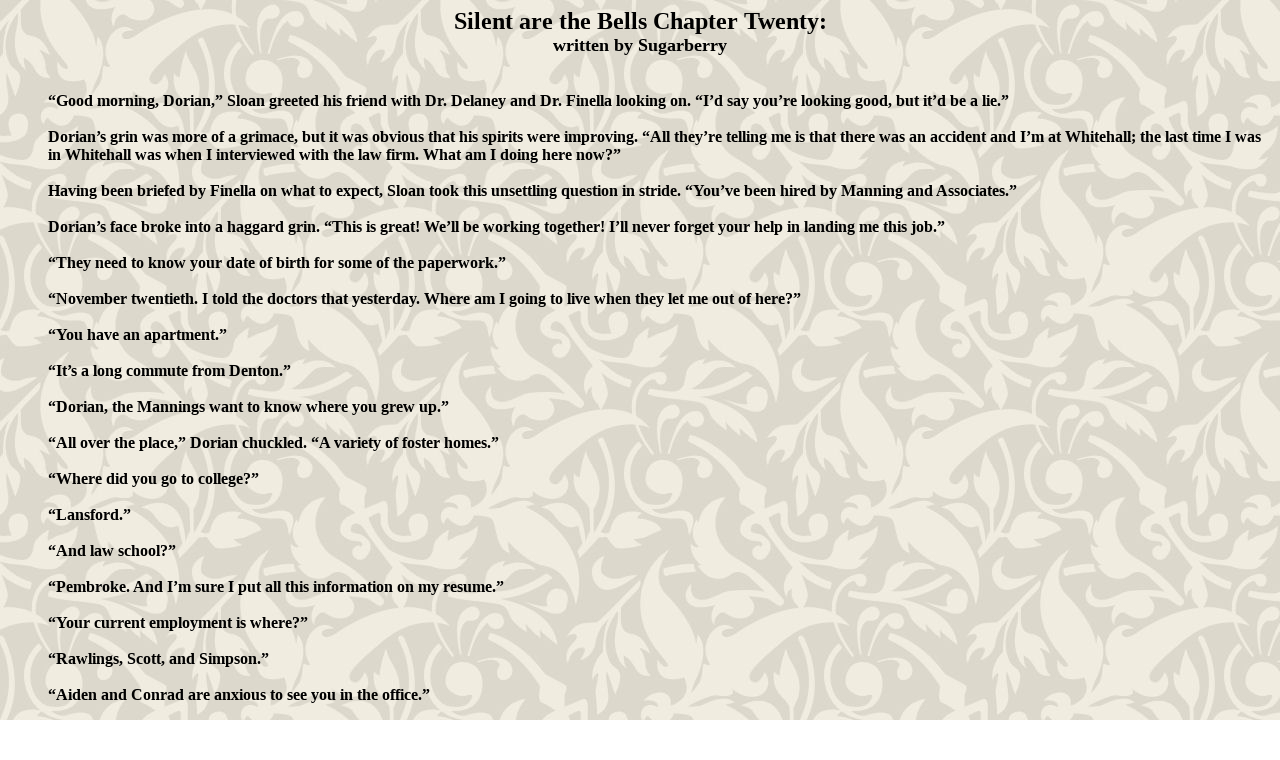

--- FILE ---
content_type: text/html
request_url: https://fakiespaceman.com/dv/sug/Bells20.htm
body_size: 12747
content:
<HTML>
<HEAD>
<TITLE>Silent are the Bells Chapter Twenty: </TITLE>
</HEAD>
<BODY BACKGROUND = "Back.jpg" LINK = "#685f48" VLINK = "#a09d94">
     <FONT COLOR="Black">
<STRONG>

<CENTER><STRONG><FONT SIZE = +2>Silent are the Bells Chapter Twenty: </FONT></STRONG></CENTER>
<CENTER><STRONG><FONT SIZE = "+1">written by Sugarberry</FONT></STRONG></CENTER>
<BR>
<BR>
<DD>	�Good morning, Dorian,� Sloan greeted his friend with Dr. Delaney and Dr. Finella looking on.  �I�d say you�re looking good, but it�d be a lie.�<BR><BR>
<DD>	Dorian�s grin was more of a grimace, but it was obvious that his spirits were improving.  �All they�re telling me is that there was an accident and I�m at Whitehall; the last time I was in Whitehall was when I interviewed with the law firm.  What am I doing here now?�<BR><BR>
<DD>	Having been briefed by Finella on what to expect, Sloan took this unsettling question in stride.  �You�ve been hired by Manning and Associates.�<BR><BR>
<DD>	Dorian�s face broke into a haggard grin.  �This is great!  We�ll be working together!  I�ll never forget your help in landing me this job.�<BR><BR>
<DD>	�They need to know your date of birth for some of the paperwork.�<BR><BR>
<DD>	�November twentieth.  I told the doctors that yesterday.  Where am I going to live when they let me out of here?�<BR><BR>
<DD>	�You have an apartment.�<BR><BR>
<DD>	�It�s a long commute from Denton.�<BR><BR>
<DD>	�Dorian, the Mannings want to know where you grew up.�<BR><BR>
<DD>	�All over the place,� Dorian chuckled.  �A variety of foster homes.�<BR><BR>
<DD>	�Where did you go to college?�<BR><BR>
<DD>	�Lansford.�<BR><BR>
<DD>	�And law school?�<BR><BR>
<DD>	�Pembroke.  And I�m sure I put all this information on my resume.�<BR><BR>
<DD>	�Your current employment is where?�<BR><BR>
<DD>	�Rawlings, Scott, and Simpson.�<BR><BR>
<DD>	�Aiden and Conrad are anxious to see you in the office.�<BR><BR>
<DD>	�I can�t believe I�ll be working with those two; it�s a dream come true, Sloan.�<BR><BR>
<DD>	�Brietta asked about you.�<BR><BR>
<DD>	�Who?�<BR><BR>
<DD>	�Brietta.�<BR><BR>
<DD>	�It�s a pretty name, but I can�t place a face with it.�<BR><BR>
<DD>	�How about Shayla?�<BR><BR>
<DD>	�What have I been missing?�<BR><BR>
<DD>	�And Colly?�<BR><BR>
<DD>	�She�s the secretary at the law office; I met her when I interviewed.�<BR><BR>
<DD>	�Any recollection of Brie yet?�<BR><BR>
<DD>	Dorian�s expression had become cautious with this barrage of questions; now a mulish look settled over his face.  �I don�t know any Brie... or Brietta either.  What�s going on here?�<BR><BR>
<DD>	Sloan looked to Dr. Delaney for help.  The doctor recorded some notes, then met Dorian�s gaze.<BR><BR>
<DD>	�You seem to have some memory lapse which is not totally unexpected considering the blow you took to your head.�<BR><BR>
<DD>	�Memory lapse...you mean like amnesia?� Dorian queried.<BR><BR>
<DD>	�Retrograde amnesia,� Dr. Delaney clarified.  �You seem to have lost part of the recent past.  Whether this is permanent or temporary, only time will tell.�<BR><BR>
<DD>	Dorian�s eyes met Sloan�s.  �You�ll have to fill me in.  What don�t I remember?�<BR><BR>
				<CENTER>*                    *                    *</CENTER><BR>	
<DD>	�So I�ve been working here for months now, you say?�  Dorian had been listening to his professional life unfold since he had left Denton for Whitehall.  �This is so weird.�  He closed his eyes, trying to assimilate all the facts that Sloan had drilled into him.  Suddenly his eyes popped open.  �I vaguely remember a pretty mare sitting by my bedside... lavender with purple mane and green eyes.  Do you have any idea who that might be?�<BR><BR>
<DD>	�Umm... she�s another lawyer at the Manning firm; she�s also the daughter/granddaughter of the owners,� Sloan imparted warily.<BR><BR>
<DD>	Dorian looked relieved.  �Thank goodness; for a moment there I was afraid that I might have gotten myself committed to someone.�<BR><BR>
<DD>	�There�s that too,� Sloan admitted guardedly, but it would do no good to stall.  �Brietta Manning is your fiancee.�<BR><BR>
<DD>	Dorian looked aghast.  �How did that happen, Sloan?  Was I in love with her?�<BR><BR>
<DD>	�She thought you were... you are, Dorian!  This will kill her if you don�t remember who she is!�<BR><BR>
<DD>	The two stallions stared at each other for a long moment before Dorian could reply.  �Brietta Manning,� he repeated slowly.  �Well, she�s pretty enough.  What do you think, buddy?  Did I make a good choice or not?�<BR><BR>
<DD>	�A very good choice, Dorian.  Now, I think you�d better get some sleep so you can remember her when you wake up.�<BR><BR>
				<CENTER>*                    *                    *</CENTER>	<BR>  
<DD>	Pacing the hospital hallway outside the intensive care unit where Dorian was still being held, Brietta was becoming more testy by the minute.  How long would it take for Dr. Delaney to finish the exam this morning?  Having been denied admission to the room by Nurse Alana- she was sent to the cafeteria instead- Brietta had plenty of time to fidget.  She had eaten breakfast and had drunk more cups of coffee than was good for a pony while waiting for the time to pass.  All the while, she had been berating the hospital.  She was Dorian�s fiancee- wasn�t she?- and should be included in anything that had to do with his recuperation.<BR><BR>
<DD>	Hearing voices, Brietta spun around to see Sloan coming from the direction of Dorian�s bedside, accompanied by Nurse Alana.   Sloan smiled when he saw her, but Brietta was in no mood to be polite.  �I was told that I wouldn�t be able to see Dorian until ten o�clock, but you were allowed in?�  She scowled at Sloan and virtually glowered at Alana.<BR><BR>
<DD>	�Brietta, Dr. Delaney wants to talk with you in his office,� Nurse Alana relayed.<BR><BR>
<DD>	�Well, he can just wait; I�d like a chance to see Dorian.�<BR><BR>
<DD>	�Brietta,� Sloan said, taking her foreleg and edging her away down the hallway toward Dr. Delaney�s office, �Dorian�s exhausted from this morning�s lab work and the regimen Dr. Delaney put him through; he was asleep before I left his side.�<BR><BR>
<DD>	�Figures,� Brietta muttered under her breath.  Was she never to have a chance to have a private conversation with Dorian?<BR><BR>
<DD>	When they arrived at the office, Sloan accompanied Brietta and saw her seated before taking a chair next to her.  Dr. Delaney took off his glasses and stared at Brietta from across his desk.<BR><BR>
<DD>	�How is Dorian doing?� Brietta asked, leaning forward in her chair.  A sinking feeling caused her stomach to churn.  Why was the doctor looking so somber?  A quick glance at Sloan did nothing to alleviate the fear she felt.<BR><BR>
<DD>	�Physically, Dorian is doing very well.  He�s young and healthy and will heal without any troubles.  However, he did take a severe hit on the head, and that is a more elusive problem to delineate.�<BR><BR>
<DD>	�So there is a problem?�  Brietta felt the blood drain from her face and took a firm grip on the arm of the chair.<BR><BR>
<DD>	�It appears that Dorian has amnesia, Miss Manning.  As I said, the strike to the head was brutal.�<BR><BR>
<DD>	�So he doesn�t remember what happened to him that night?� queried Brietta, finding comfort in the fact that it was probably for the best that Dorian did not remember the horrible experience he had been through; she could not imagine the nightmares he would be subject to for having lived through it; hers were bad enough just having seen the results of Hazard�s actions.<BR><BR>
<DD>	�No, he doesn�t.  But it goes beyond that... he doesn�t seem to remember any of the time he has spent in Whitehall.�<BR><BR>
<DD>	Brietta opened her mouth to speak, but no words came as her mind raced with that tidbit of information.  The time he spent in Whitehall would involve all his clients at the law firm plus all his friendships.  A stricken look crossed her face as understanding settled in and her voice was barely audible when she asked, �Does he remember me?�<BR><BR>
<DD>	The glance Dr. Delaney sent Sloan was answer enough even before he replied.  �At this time, he does not.�<BR><BR>
<DD>	�At this time?  Does that mean this is a temporary thing?�  Brietta�s face perked up slightly.<BR><BR>
<DD>	�Amnesia is a touchy thing.  With any physical trauma like Dorian experienced, amnesia may result from bilateral damage to parts of the brain vital for memory storage, processing, and recall.  Dorian has lost some of his past memory- specifically that time period associated with his life in Whitehall.  As to its duration, we have no way of knowing that.�<BR><BR>
<DD>	�So he may or may not recover that knowledge?�<BR><BR>
<DD>	�Only time will tell.  In the meantime, we will subject Dorian to some psychological testing to determine the extent of the amnesia and the memory system affected and repeat the MRI to see if there is any brain damage that we�ve missed; of course, we�ll also run blood work to exclude metabolic causes or chemical imbalances.�<BR><BR>
<DD>	�So what you find would determine what treatment you would give him?�<BR><BR>
<DD>	�Essentially.  However, bear in mind that this may be a permanent condition; Dorian may never recover those lost months.�<BR><BR>
<DD>	�How does this affect his recovery?�<BR><BR>
<DD>	�As I said, his physical recovery should progress quite satisfactorily.  And as to the amnesia, he will appear normal in all aspects of his life, except for not remembering events from the recent past.  His motor skills and previous conditioning will be retained due to the fact that the brain has multiple systems for processing, storing, and drawing on memory.  It�s quite a complex thing, actually, and we still have a lot to learn.�<BR><BR>
<DD>	�So for now, all we can do is wait?�<BR><BR>
<DD>	�Yes.  We�ll go ahead with our tests and lab work, but the final outcome is beyond our control.�<BR><BR>
<DD>	Laying her hoof on the engagement ring that solidified the relationship that had grown and prospered between herself and Dorian, Brietta looked at Dr. Delaney and smiled.  �Well, then, I guess I have some praying to do.�  With that, she stood and allowed Sloan to escort her from the office.<BR><BR>
<DD>	�I�d like to sit by Dorian even if he is asleep,� she informed the stallion.  Swiftly she cast a sideways glance at Sloan.  �He knows who you are, obviously.�<BR><BR>
<DD>	�He remembers our days at school and right up to his interview with Aiden and Conrad, but he hasn�t a clue as to any of the work he�s done at the office.�<BR><BR>	
<DD>	�So he�ll be more comfortable seeing my father or grandfather than he will seeing me.�<BR><BR>
<DD>	�Would you like me to wait with you until he wakes up again?  Your father said I could take as much time as was necessary.�<BR><BR>
<DD>	�Sloan,� Brietta groaned, �I�m neglecting my responsibilities!  But I couldn�t concentrate on anything at the office anyway until I�m sure that Dorian is going to be okay.�<BR><BR>
<DD>	�Don�t let it bother you, Brietta.  Our workload is so befuddled due to Dorian�s absence that at this point it looks like it�ll take forever to get things straightened out anyway.�<BR><BR>
<DD>	�I�ll be at the office as soon as I talk to Dorian.�<BR><BR>
<DD>	�Don�t rush; we really are making do... our clients are very understanding.  And it�s important for you to be here; that�s unmistakable.�  He flashed her a grin.  �Now, do you want me to referee your meeting with Dorian or not?�<BR><BR>
<DD>	�Thanks for the offer; and I�m sure that Dorian would be more comfortable in your presence, but I�m afraid I wouldn�t.  What will I say to this stallion that I�m going to marry if he doesn�t even know who I am?�<BR><BR>
<DD>	�He can fall in love with you all over again,� Sloan softly stated, brushing a hoof through her purple mane.  He  dropped it suddenly as if just then realizing what he was doing.  �Just be yourself, and he�ll take it from there.�<BR><BR>
<DD>	Looking at him with more than a little doubt in her eyes, Brietta forced a tremulous smile.  �Well, I�ll do my best.�<BR><BR>
<DD>	She marched toward Dorian�s bedside with Sloan watching her from hooded eyes. <I>How could Dorian help but fall in love with her</I>? he asked himself... and jumped as Finella materialized before him.<BR><BR>
<DD>	�Are you still here?� she queried.<BR><BR>
<DD>	�I was just about to leave,� he countered.  �Work is piling up.�<BR><BR>
<DD>	�How about a late supper at my place later, then?  I won�t even expect any brilliant conversation,� Finella said, a winning smile on her face.<BR><BR>
<DD>	Sloan�s face broke into a grin.  �Sounds like an offer too good to resist.  Shall we say nine o�clock?�<BR><BR>
<DD>	�I�ll be waiting.�<BR><BR>
				<CENTER>*                    *                    *</CENTER><BR>
<DD>	Sitting by Dorian�s bedside, Brietta relived every pertinent detail of their friendship from the first moment she had seen him in the dining room at Whitehall Place.  The instant rapport between them had been unmistakable, and that affinity had soon grown to affection.  Dorian had softened the anguish she had suffered in seeing Sloan become more firmly entrenched in Finella�s web; and his kindness had been a salve that had healed her, allowing her trust to unfold and grow into something permanent and beautiful.<BR><BR>
<DD>	Gazing at the face of the stallion who had won her heart, Brietta yearned for the moment when he would gaze at her once more with his eyes softened with the love he felt for her; how she ached for the feel of his lips on hers and the security of his embrace.  She drifted back to some of those kisses they had shared...<BR><BR>
<DD>	�A jangle for your thoughts.�<BR><BR>
<DD>	Dorian�s voice cut through her daydreaming like a sword, and a delicate blush darkened her cheeks.<BR><BR>
<DD>	�Dorian...�  She saw by the look in his eyes that he felt constrained, and she realized that she was hanging over him, ready to kiss that face that had such an allure for her.  She forced herself to back off and simply smiled instead.  �It�s good to see you awake.�<BR><BR>
<DD>	�I understand that I owe you a debt of gratitude; if you hadn�t found me when you did, I�d... well.. things could have turned out differently.�<BR><BR>
<DD>	�Do you remember... anything?�<BR><BR>
<DD>	Reaching up with his one good hoof, Dorian caressed her cheek lightly.   �Do I remember you?  No.�  He saw the pain in her eyes and continued.  �Nor do I remember my accident or anything leading up to it.�  Not liking the anguish he was causing her, he added,  �I�m sorry, Brietta.�<BR><BR>
<DD>	The use of her given name was like a blow to the mare, and she left Dorian�s bedside to hide her distress from him.  Blinking back ready tears, she managed to say, �Dr. Delaney says there�s a chance that your memory... will come back in time.�<BR><BR>
<DD>	Hearing the crack in her voice, Dorian flinched.  What must it be like for this mare who was expecting something more from him than he was capable of giving?  If he had been willing to take her for his wife, he must have been captivated by her; but now, he could not evoke an iota of personal feeling toward her beyond that which he would experience for any pretty mare who might cross his path- for indeed, she was beautiful with her lavender coloring accented by the purple mane curling around her face.  But were not all the mares he had seen easy on the eyes?  He randomly thought back over those he had encountered in the last few days- Nurse Alana with her saucy emerald eyes; Dr. Finella, an angel in white; Sara, the night nurse; the lab assistant who was always after his blood.  He smirked.<BR><BR>	
<DD>	Quickly realizing that Brietta was now watching him closely, Dorian looked contrite.  �I keep trying to piece together the hole in my memory, but it�s not working.  I promise you, Brietta, that I�m doing my best.�<BR><BR>
<DD>	Coming to take his hoof in hers, Brietta smiled.  �Of course you are.  This isn�t something you have any control over, however.�  She looked down at her ring, then up to his face.  Dorian was staring at the ring as if it were an evil serpent.<BR><BR>
<DD>	�I gave you that?�<BR><BR>
<DD>	�Yes, you did.  We were under the willow tree along the lake at my home, and you told me that you�d never loved anyone but me.�  A gentle smile softened the worry lines in Brietta�s face as she gazed down at the diamond as if reliving within its sparkling depths every nuance of that special moment with Dorian.   Looking up to catch his embarrassed expression, she shook the romantic thoughts away and added,  �You picked it out yourself.�<BR><BR>
<DD>	�I have good taste in diamonds; it�s beautiful.�<BR><BR>
<DD>	�I think so myself.�<BR><BR>
<DD>	�We had set a wedding date?�<BR><BR>
<DD>	�October.�<BR><BR>
<DD>	�I must have loved you very much,� he said softly, instantly regretting the choice of the past tense as he saw tears slip down Brietta�s face.<BR><BR>
<DD>	Brushing away the tell-tale signs of the despondency his words had triggered, Brietta forced a smile.  �And you will again, once your memory returns.  In the meantime, Sloan suggested that we begin filling you in on some of the cases you were working on... if you feel up to it.�<BR><BR>
<DD>	Glad to turn the conversation to something less personal, Dorian agreed.  �That�s a good idea; maybe something that we touch on will set me recollecting the past.�<BR><BR>
<DD>	Setting aside her own feelings that yearned to regain her fianc�, Brietta began a discussion on several of the cases that Dorian was handling that she was also familiar with, which filled the course of the afternoon.  It was the arrival of Shayla, accompanied by Lena, that moved the topic to talk of family and friends and events around Whitehall, with Dorian seemingly enjoying the chatter of the three mares, often offering his comments concerning tidbits of gossip and information that were bandied about.  Brietta was relieved to see him enjoying the company, but she was disconcerted to note that he did not seem to favor her over the others, treating all three of his visitors with the same polite cordiality.<BR><BR>
<DD>	The arrival of Dr. Finella induced Shayla and Lena to end their visit; once they were gone, Dr. Finella went through the motions of checking Dorian�s bandages and assessing the injuries.  �Your lab work is normal; no problems there.�  She grinned at him, and Brietta�s heart shrank a little as she observed Dorian�s reaction; he seemed infinitely more comfortable in Finella�s presence than he was in hers.  She shook off the despondency that knowledge caused her by telling herself that his ease in addressing her was warranted because the two of them had very little association in the past, whereas Dorian was very aware of the expectations that Brietta had of him.                          Finishing her ministrations, Dr. Finella revealed one piece of good news.  �You�ll be moved to a private room tomorrow morning,� she informed Dorian.  �You�ll feel right at home.�<BR><BR>
<DD>	�Sloan was wondering when you�d kick me out of intensive care.  I guess it�s a move in the right direction.�<BR><BR>
<DD>	�I�ll be seeing Sloan this evening, so I�ll let him know to ask for your room number when he stops by tomorrow,� Dr. Finella offered.   Then, with a wicked glance at Brietta, she added,  �I�m fixing all his favorite dishes to make up for the extra work he�s handling now.�  Her job done, she slipped off to continue her rounds.<BR><BR>
<DD>	Dorian looked amused.  �So Sloan and Dr. Finella are...�<BR><BR>
<DD>	�Dating,� a bristling Brietta stated brusquely.<BR><BR>
<DD>	�I see...� the stallion said, his eyes drifting to the doorway through which the attractive doctor had just passed.<BR><BR>
	Brietta snorted.<BR><BR>
				<CENTER>*                    *                    *</CENTER><BR>
<DD>	Forcing herself to put in a morning�s work, Brietta did not arrive at the hospital until nearly lunchtime the next day; and once she had located Dorian�s new room, she was startled to find several visitors with Dorian- one being Officer Neil and the other the chief of police, Roberts.  Dr. Delaney was also in their midst as well as a mare with whom Brietta was not familiar.<BR><BR>
<DD>	Checking her pace as she saw the crowd, Brietta was reassured by a motion from Dr. Delaney calling her forward.  It was Officer Neil, however, who spoke.<BR><BR>
<DD>	�Miss Manning, your timing is perfect.�  He closed the notebook in his hoof in a idle manner and crossed the room, saying in a low voice as he passed her by, �Dorian has had a revelation which has proved helpful; quite convenient for you both, I might add.� His raised brow accorded him a satanic look.<BR><BR>
<DD>	Brietta looked questioningly at the stallion in the bed, but he only shrugged. It was Chief Roberts who filled her in on the latest development.<BR><BR>
<DD>	�Dorian has regained a window of recollection, Miss Manning; he awoke this morning with a clear impression of the stallion who was responsible for his predicament.  It verifies what you and McClere suspected... Hazard was the malefactor.�<BR><BR>
<DD>	�Was there anything else?� Brietta directed at Dorian, but the stallion shook his head in the negative.<BR><BR>
<DD>	�Nothing, other than the moment of impact of that metal rod.�  He leaned back against the pillow and closed his eyes at the traumatic memory.  The blow that night had caught him unawares, his entire attention being focused on his main antagonist, Hazard.  The resultant jolt had exploded his mind like a star-burst that had faded into welcome oblivion.  Now, with the return of that bitter experience, Dorian felt exhausted.<BR><BR>
<DD>	 Brietta came to his bedside and draped her hoof over his.  She longed to kiss his cheek, to comfort him, but not in front of an audience.  She directed a question at Dr. Delaney instead.  �Is this a positive sign that the rest of his memory will return?�<BR><BR>
<DD>	�There�s no way of knowing.�  He glanced at the mare that Brietta did not recognize, then back at Brietta.  �I�d like you to meet Dr. Kearn; as a psychiatrist, she�s better able to explain to you the workings of the equine brain.  I think it would be a good idea for you and her to sit down and discuss any questions you might have.  Dr. Kearn, Brietta Manning.�<BR><BR>
<DD>	Before Brietta could acknowledge the introduction, Chief Roberts interrupted.  �Miss Manning, have you recalled any further information that may prove helpful to our investigation?  I�m especially interested in the phone call you received before you went rushing to the ledge.  Was there anything about that call that made you suspicious?�<BR><BR>
<DD>	�There�s nothing I can add to what I�ve already told you- the voice was close enough to Dorian�s that I truly believed it was him on the line; I assumed that he�d had a restless night and had come up with something he wanted to impart to me before we sat down to discuss Hazard�s threats with my father and grandfather.  As I told you before, he seemed excited and spoke very quickly; I didn�t have time to question him before he hung up the receiver on his end.�<BR><BR>
<DD>	�There was no background noise to pinpoint where the call came from?�<BR><BR>
<DD>	�Nothing.�<BR><BR>
<DD>	�Was Hazard brazen enough to return to Dorian�s apartment to make that call?�  Roberts was silent while he contemplated that idea, then turned his attention back to Brietta.  �You had certainly heard Dorian�s voice on the phone before.  Was there no indication that this particular caller was not who he claimed to be?�<BR><BR>
<DD>	�The call came while I was fast asleep; once I answered, the words came fast; when I tried to question... him... he�d already hung up.  I was curious as to what was so important that it couldn�t wait until the breakfast meeting Sloan, Dorian, and I had scheduled for that morning at Whitehall Place.  And his switching to calling me Brietta instead of Brie nagged at me.  But the call was so short, there was really nothing to do but honor the commitment he had asked for; I headed for the ledge.  In hindsight, it appears I acted impulsively; but at the time, it was perfectly natural to respond to Dorian�s request.�<BR><BR>
<DD>	�It seems strange that Hazard stayed so near the scene of the crime up until the time he knew it would be discovered; it seems a brazen thing to do; I�d have expected him to high-tail it for Capital City to establish an alibi.�<BR><BR>
<DD>	�Then you don�t know Hazard,� Dorian remarked.<BR><BR>
<DD>	�I hope to have that dubious pleasure before this is through,� Roberts replied.  �If what you�ve told us is true, Dorian, it looks like Hazard was willing to go to any lengths to insure your silence about his plans for Whitehall Place.�  Nodding a courteous goodbye, Roberts ended his interview and left; Dr. Delaney accompanied him, leaving Brietta and Dorian with Dr. Kearn.<BR><BR>
<DD>	�Dorian,� the psychiatrist said,  �I think it would be wise for you to get some rest; I�ll make a point of visiting you this afternoon when you�ve had a chance to recover from your morning.�  She turned to Brietta.  �Dorian�s move into his own quarters here plus the recovery of a very painful episode has taken its toll of him; maybe you and I could discuss some things while he collects himself.�  She adjured Dorian once again to get some sleep, then guided Brietta from the room.<BR><BR>
				<CENTER>*                    *                    *</CENTER><BR>
<DD>	Dr. Kearn sat at her desk, her hooves steepled in front of her as she stared at Brietta.  �How are you taking this turn of events in your life, Brietta?�<BR><BR>
<DD>	Brietta returned the doctor�s steady gaze.  �I�m devastated that such a horrible thing had to happen; I also  resent the fact that Dorian no longer knows who I am or how important we are to one another.�<BR><BR>
<DD>	�That sounds like an honest answer.�  She dropped her hooves to the desk and leaned forward.  �You�ve lost something very valuable to you.�<BR><BR>
<DD>	�It�s as if the Dorian I knew is dead,� Brietta acknowledged bluntly.<BR><BR>
<DD>	�You were truly in love with him?�<BR><BR>
<DD>	�Yes, and I still am; I can�t change my feelings... even though it seems Dorian can�t return them.  That�s why it hurts so much to see him look at me as if I�m merely an acquaintance, someone he met at a party and then dismissed.�  She dropped her gaze.  �Before, he�d look at me as if I was the one thing in the entire world that meant anything to him; how I miss that!�<BR><BR>
<DD>	�Do you blame Dorian for what happened?�<BR><BR>
<DD>	�Blame him?  How could I?  He didn�t expect this Hazard to resort to violence.  Dorian is the victim here.�<BR><BR>
<DD>	�It was Dorian�s involvement with Hazard that led to this situation.�<BR><BR>
<DD>	�Dorian had gotten mixed up with a bad element when he was young; but he had put that behind him and built himself a new life.  He didn�t seek out Hazard; Hazard came looking for him!�<BR><BR>
<DD>	Rubbing a hoof against her chin, Dr. Kearn grew thoughtful.  �By refusing to cooperate, however, Dorian brought Hazard�s anger down on him.�<BR><BR>
<DD>	�That is all too apparent, doctor.   Dorian is not a violent stallion; I don�t think it even occurred to him that another pony would take such a brutal revenge.�<BR><BR>
<DD>	�I wonder... did it occur to Dorian that night as Hazard�s intentions became clearer to him that you also might be in danger?�<BR><BR>
<DD>	�Hazard couldn�t have suspected that I knew; it was only by chance that I learned what was going on as it was.�<BR><BR>
<DD>	�I was just thinking... if Dorian did fear for your safety, it might have been paramount to him to keep your involvement from Hazard.  That might explain why the memory that was affected by the blow from Hazard�s minions was that which directly involved you, Brietta.  Under duress as he was and with you as the one pony he would most want to protect- and then receiving such a traumatic blow to the head- Dorian�s defense might have been to obliterate those memories, to put you out of Hazard�s reach, so to speak.�<BR><BR>
<DD>	�If that were true, Dorian put me out of <I>his</I> reach, too,� Brietta murmured, absently cradling the engagement ring on her foreleg.  She dropped her head to gaze at the diamond; an unbidden tear traced down her cheek and dropped on the brilliant stone, breaking into a prism of color.  Was this a sign of vibrant hope... or a cataclysmic ending?<BR>
<BR>
<BR>
<CENTER>
<TABLE BGCOLOR="#f0ece0" BORDER=5 CELLPADDING=5>
<TR>
<TD>
<STRONG><CENTER>
<A HREF="/dv/sug.htm">Go Back to Novels Index</A>
<BR>
<A HREF="/dv/index.htm">Go Back to Tabby's Dream Valley</A>
</CENTER></STRONG>
</TD>
</TR>
</TABLE>
</CENTER>

</STRONG>
</FONT>

</BODY>
</HTML>